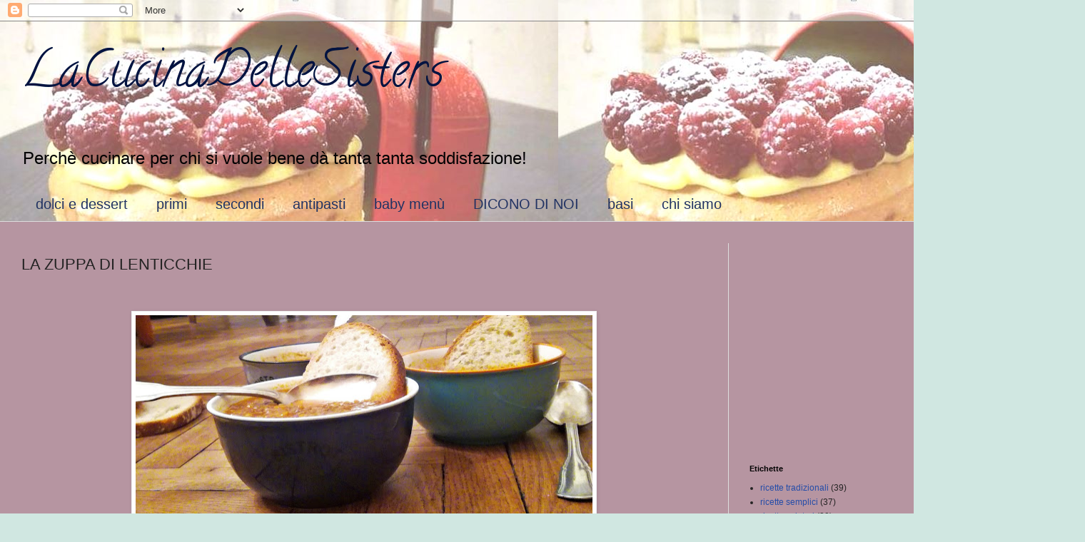

--- FILE ---
content_type: text/html; charset=UTF-8
request_url: https://www.lacucinadellesisters.com/2018/12/la-zuppa-di-lenticchie.html
body_size: 14551
content:
<!DOCTYPE html>
<html class='v2' dir='ltr' lang='it'>
<head>
<link href='https://www.blogger.com/static/v1/widgets/335934321-css_bundle_v2.css' rel='stylesheet' type='text/css'/>
<meta content='width=1100' name='viewport'/>
<meta content='text/html; charset=UTF-8' http-equiv='Content-Type'/>
<meta content='blogger' name='generator'/>
<link href='https://www.lacucinadellesisters.com/favicon.ico' rel='icon' type='image/x-icon'/>
<link href='https://www.lacucinadellesisters.com/2018/12/la-zuppa-di-lenticchie.html' rel='canonical'/>
<link rel="alternate" type="application/atom+xml" title="LaCucinaDelleSisters - Atom" href="https://www.lacucinadellesisters.com/feeds/posts/default" />
<link rel="alternate" type="application/rss+xml" title="LaCucinaDelleSisters - RSS" href="https://www.lacucinadellesisters.com/feeds/posts/default?alt=rss" />
<link rel="service.post" type="application/atom+xml" title="LaCucinaDelleSisters - Atom" href="https://www.blogger.com/feeds/3668199273294483996/posts/default" />

<link rel="alternate" type="application/atom+xml" title="LaCucinaDelleSisters - Atom" href="https://www.lacucinadellesisters.com/feeds/8903529534900033228/comments/default" />
<!--Can't find substitution for tag [blog.ieCssRetrofitLinks]-->
<link href='https://blogger.googleusercontent.com/img/b/R29vZ2xl/AVvXsEiKBLyXukPfE213XSYhCC3y6-M5e6siBTia38tktllkAu7cs5EPlu6l7ejNGIWGVQWGtsubVxDOhjTZufWKv9pe6aqwhE1nVnVvo1oxF5WguXIdWSKQeB0FRI_lZobCHrP6E3PIDJKuDY2R/s640/PicsArt_11-26-07.22.26.jpg' rel='image_src'/>
<meta content='https://www.lacucinadellesisters.com/2018/12/la-zuppa-di-lenticchie.html' property='og:url'/>
<meta content='LA ZUPPA DI LENTICCHIE' property='og:title'/>
<meta content='' property='og:description'/>
<meta content='https://blogger.googleusercontent.com/img/b/R29vZ2xl/AVvXsEiKBLyXukPfE213XSYhCC3y6-M5e6siBTia38tktllkAu7cs5EPlu6l7ejNGIWGVQWGtsubVxDOhjTZufWKv9pe6aqwhE1nVnVvo1oxF5WguXIdWSKQeB0FRI_lZobCHrP6E3PIDJKuDY2R/w1200-h630-p-k-no-nu/PicsArt_11-26-07.22.26.jpg' property='og:image'/>
<title>LaCucinaDelleSisters: LA ZUPPA DI LENTICCHIE</title>
<style type='text/css'>@font-face{font-family:'Calligraffitti';font-style:normal;font-weight:400;font-display:swap;src:url(//fonts.gstatic.com/s/calligraffitti/v20/46k2lbT3XjDVqJw3DCmCFjE0vkFeOZdjppN_.woff2)format('woff2');unicode-range:U+0000-00FF,U+0131,U+0152-0153,U+02BB-02BC,U+02C6,U+02DA,U+02DC,U+0304,U+0308,U+0329,U+2000-206F,U+20AC,U+2122,U+2191,U+2193,U+2212,U+2215,U+FEFF,U+FFFD;}</style>
<style id='page-skin-1' type='text/css'><!--
/*
-----------------------------------------------
Blogger Template Style
Name:     Simple
Designer: Blogger
URL:      www.blogger.com
----------------------------------------------- */
/* Content
----------------------------------------------- */
body {
font: normal normal 12px Arial, Tahoma, Helvetica, FreeSans, sans-serif;
color: #242323;
background: #d0e7e1 url(//3.bp.blogspot.com/-keZxxFtwqxU/W_azmRptdlI/AAAAAAAAAV4/COVzPPuJ64YB1Df5UXY71tNPA9RH3fLdACK4BGAYYCw/s0/Cattura_.JPG) repeat scroll top left;
padding: 0 0 0 0;
background-attachment: scroll;
}
html body .content-outer {
min-width: 0;
max-width: 100%;
width: 100%;
}
h2 {
font-size: 22px;
}
a:link {
text-decoration:none;
color: #254da9;
}
a:visited {
text-decoration:none;
color: #807ea2;
}
a:hover {
text-decoration:underline;
color: #6083c3;
}
.body-fauxcolumn-outer .fauxcolumn-inner {
background: transparent none repeat scroll top left;
_background-image: none;
}
.body-fauxcolumn-outer .cap-top {
position: absolute;
z-index: 1;
height: 400px;
width: 100%;
}
.body-fauxcolumn-outer .cap-top .cap-left {
width: 100%;
background: transparent none repeat-x scroll top left;
_background-image: none;
}
.content-outer {
-moz-box-shadow: 0 0 0 rgba(0, 0, 0, .15);
-webkit-box-shadow: 0 0 0 rgba(0, 0, 0, .15);
-goog-ms-box-shadow: 0 0 0 #333333;
box-shadow: 0 0 0 rgba(0, 0, 0, .15);
margin-bottom: 1px;
}
.content-inner {
padding: 0 0;
}
.main-outer, .footer-outer {
background-color: #b695a1;
}
/* Header
----------------------------------------------- */
.header-outer {
background: rgba(50, 50, 50, 0) none repeat-x scroll 0 -400px;
_background-image: none;
}
.Header h1 {
font: normal normal 70px Calligraffitti;
color: #001341;
text-shadow: 0 0 0 rgba(0, 0, 0, .2);
}
.Header h1 a {
color: #001341;
}
.Header .description {
font-size: 200%;
color: #000002;
}
.header-inner .Header .titlewrapper {
padding: 22px 30px;
}
.header-inner .Header .descriptionwrapper {
padding: 0 30px;
}
/* Tabs
----------------------------------------------- */
.tabs-inner .section:first-child {
border-top: 0 solid #dddddd;
}
.tabs-inner .section:first-child ul {
margin-top: -0;
border-top: 0 solid #dddddd;
border-left: 0 solid #dddddd;
border-right: 0 solid #dddddd;
}
.tabs-inner .widget ul {
background: rgba(50, 50, 50, 0) none repeat-x scroll 0 -800px;
_background-image: none;
border-bottom: 0 solid #dddddd;
margin-top: 0;
margin-left: -0;
margin-right: -0;
}
.tabs-inner .widget li a {
display: inline-block;
padding: .6em 1em;
font: normal normal 20px Arial, Tahoma, Helvetica, FreeSans, sans-serif;
color: #223363;
border-left: 0 solid #b695a1;
border-right: 0 solid #dddddd;
}
.tabs-inner .widget li:first-child a {
border-left: none;
}
.tabs-inner .widget li.selected a, .tabs-inner .widget li a:hover {
color: #4c4c4c;
background-color: rgba(50, 50, 50, 0);
text-decoration: none;
}
/* Columns
----------------------------------------------- */
.main-outer {
border-top: 1px solid #dddddd;
}
.fauxcolumn-left-outer .fauxcolumn-inner {
border-right: 1px solid #dddddd;
}
.fauxcolumn-right-outer .fauxcolumn-inner {
border-left: 1px solid #dddddd;
}
/* Headings
----------------------------------------------- */
div.widget > h2,
div.widget h2.title {
margin: 0 0 1em 0;
font: normal bold 11px Arial, Tahoma, Helvetica, FreeSans, sans-serif;
color: #000000;
}
/* Widgets
----------------------------------------------- */
.widget .zippy {
color: #9a9a9a;
text-shadow: 2px 2px 1px rgba(0, 0, 0, .1);
}
.widget .popular-posts ul {
list-style: none;
}
/* Posts
----------------------------------------------- */
h2.date-header {
font: normal bold 11px Arial, Tahoma, Helvetica, FreeSans, sans-serif;
}
.date-header span {
background-color: rgba(50, 50, 50, 0);
color: #373737;
padding: inherit;
letter-spacing: inherit;
margin: inherit;
}
.main-inner {
padding-top: 30px;
padding-bottom: 30px;
}
.main-inner .column-center-inner {
padding: 0 15px;
}
.main-inner .column-center-inner .section {
margin: 0 15px;
}
.post {
margin: 0 0 25px 0;
}
h3.post-title, .comments h4 {
font: normal normal 22px Arial, Tahoma, Helvetica, FreeSans, sans-serif;
margin: .75em 0 0;
}
.post-body {
font-size: 110%;
line-height: 1.4;
position: relative;
}
.post-body img, .post-body .tr-caption-container, .Profile img, .Image img,
.BlogList .item-thumbnail img {
padding: 2px;
background: #ffffff;
border: 1px solid #eeeeee;
-moz-box-shadow: 1px 1px 5px rgba(0, 0, 0, .1);
-webkit-box-shadow: 1px 1px 5px rgba(0, 0, 0, .1);
box-shadow: 1px 1px 5px rgba(0, 0, 0, .1);
}
.post-body img, .post-body .tr-caption-container {
padding: 5px;
}
.post-body .tr-caption-container {
color: #373737;
}
.post-body .tr-caption-container img {
padding: 0;
background: transparent;
border: none;
-moz-box-shadow: 0 0 0 rgba(0, 0, 0, .1);
-webkit-box-shadow: 0 0 0 rgba(0, 0, 0, .1);
box-shadow: 0 0 0 rgba(0, 0, 0, .1);
}
.post-header {
margin: 0 0 1.5em;
line-height: 1.6;
font-size: 90%;
}
.post-footer {
margin: 20px -2px 0;
padding: 5px 10px;
color: #6a6a6a;
background-color: #f9f9f9;
border-bottom: 1px solid #eeeeee;
line-height: 1.6;
font-size: 90%;
}
#comments .comment-author {
padding-top: 1.5em;
border-top: 1px solid #dddddd;
background-position: 0 1.5em;
}
#comments .comment-author:first-child {
padding-top: 0;
border-top: none;
}
.avatar-image-container {
margin: .2em 0 0;
}
#comments .avatar-image-container img {
border: 1px solid #eeeeee;
}
/* Comments
----------------------------------------------- */
.comments .comments-content .icon.blog-author {
background-repeat: no-repeat;
background-image: url([data-uri]);
}
.comments .comments-content .loadmore a {
border-top: 1px solid #9a9a9a;
border-bottom: 1px solid #9a9a9a;
}
.comments .comment-thread.inline-thread {
background-color: #f9f9f9;
}
.comments .continue {
border-top: 2px solid #9a9a9a;
}
/* Accents
---------------------------------------------- */
.section-columns td.columns-cell {
border-left: 1px solid #dddddd;
}
.blog-pager {
background: transparent none no-repeat scroll top center;
}
.blog-pager-older-link, .home-link,
.blog-pager-newer-link {
background-color: #b695a1;
padding: 5px;
}
.footer-outer {
border-top: 0 dashed #bbbbbb;
}
/* Mobile
----------------------------------------------- */
body.mobile  {
background-size: auto;
}
.mobile .body-fauxcolumn-outer {
background: transparent none repeat scroll top left;
}
.mobile .body-fauxcolumn-outer .cap-top {
background-size: 100% auto;
}
.mobile .content-outer {
-webkit-box-shadow: 0 0 3px rgba(0, 0, 0, .15);
box-shadow: 0 0 3px rgba(0, 0, 0, .15);
}
.mobile .tabs-inner .widget ul {
margin-left: 0;
margin-right: 0;
}
.mobile .post {
margin: 0;
}
.mobile .main-inner .column-center-inner .section {
margin: 0;
}
.mobile .date-header span {
padding: 0.1em 10px;
margin: 0 -10px;
}
.mobile h3.post-title {
margin: 0;
}
.mobile .blog-pager {
background: transparent none no-repeat scroll top center;
}
.mobile .footer-outer {
border-top: none;
}
.mobile .main-inner, .mobile .footer-inner {
background-color: #b695a1;
}
.mobile-index-contents {
color: #242323;
}
.mobile-link-button {
background-color: #254da9;
}
.mobile-link-button a:link, .mobile-link-button a:visited {
color: #ffffff;
}
.mobile .tabs-inner .section:first-child {
border-top: none;
}
.mobile .tabs-inner .PageList .widget-content {
background-color: rgba(50, 50, 50, 0);
color: #4c4c4c;
border-top: 0 solid #dddddd;
border-bottom: 0 solid #dddddd;
}
.mobile .tabs-inner .PageList .widget-content .pagelist-arrow {
border-left: 1px solid #dddddd;
}

--></style>
<style id='template-skin-1' type='text/css'><!--
body {
min-width: 1490px;
}
.content-outer, .content-fauxcolumn-outer, .region-inner {
min-width: 1490px;
max-width: 1490px;
_width: 1490px;
}
.main-inner .columns {
padding-left: 0;
padding-right: 470px;
}
.main-inner .fauxcolumn-center-outer {
left: 0;
right: 470px;
/* IE6 does not respect left and right together */
_width: expression(this.parentNode.offsetWidth -
parseInt("0") -
parseInt("470px") + 'px');
}
.main-inner .fauxcolumn-left-outer {
width: 0;
}
.main-inner .fauxcolumn-right-outer {
width: 470px;
}
.main-inner .column-left-outer {
width: 0;
right: 100%;
margin-left: -0;
}
.main-inner .column-right-outer {
width: 470px;
margin-right: -470px;
}
#layout {
min-width: 0;
}
#layout .content-outer {
min-width: 0;
width: 800px;
}
#layout .region-inner {
min-width: 0;
width: auto;
}
body#layout div.add_widget {
padding: 8px;
}
body#layout div.add_widget a {
margin-left: 32px;
}
--></style>
<style>
    body {background-image:url(\/\/3.bp.blogspot.com\/-keZxxFtwqxU\/W_azmRptdlI\/AAAAAAAAAV4\/COVzPPuJ64YB1Df5UXY71tNPA9RH3fLdACK4BGAYYCw\/s0\/Cattura_.JPG);}
    
@media (max-width: 200px) { body {background-image:url(\/\/3.bp.blogspot.com\/-keZxxFtwqxU\/W_azmRptdlI\/AAAAAAAAAV4\/COVzPPuJ64YB1Df5UXY71tNPA9RH3fLdACK4BGAYYCw\/w200\/Cattura_.JPG);}}
@media (max-width: 400px) and (min-width: 201px) { body {background-image:url(\/\/3.bp.blogspot.com\/-keZxxFtwqxU\/W_azmRptdlI\/AAAAAAAAAV4\/COVzPPuJ64YB1Df5UXY71tNPA9RH3fLdACK4BGAYYCw\/w400\/Cattura_.JPG);}}
@media (max-width: 800px) and (min-width: 401px) { body {background-image:url(\/\/3.bp.blogspot.com\/-keZxxFtwqxU\/W_azmRptdlI\/AAAAAAAAAV4\/COVzPPuJ64YB1Df5UXY71tNPA9RH3fLdACK4BGAYYCw\/w800\/Cattura_.JPG);}}
@media (max-width: 1200px) and (min-width: 801px) { body {background-image:url(\/\/3.bp.blogspot.com\/-keZxxFtwqxU\/W_azmRptdlI\/AAAAAAAAAV4\/COVzPPuJ64YB1Df5UXY71tNPA9RH3fLdACK4BGAYYCw\/w1200\/Cattura_.JPG);}}
/* Last tag covers anything over one higher than the previous max-size cap. */
@media (min-width: 1201px) { body {background-image:url(\/\/3.bp.blogspot.com\/-keZxxFtwqxU\/W_azmRptdlI\/AAAAAAAAAV4\/COVzPPuJ64YB1Df5UXY71tNPA9RH3fLdACK4BGAYYCw\/w1600\/Cattura_.JPG);}}
  </style>
<link href='https://www.blogger.com/dyn-css/authorization.css?targetBlogID=3668199273294483996&amp;zx=00df9590-6bc0-4d1c-8082-c238547f738a' media='none' onload='if(media!=&#39;all&#39;)media=&#39;all&#39;' rel='stylesheet'/><noscript><link href='https://www.blogger.com/dyn-css/authorization.css?targetBlogID=3668199273294483996&amp;zx=00df9590-6bc0-4d1c-8082-c238547f738a' rel='stylesheet'/></noscript>
<meta name='google-adsense-platform-account' content='ca-host-pub-1556223355139109'/>
<meta name='google-adsense-platform-domain' content='blogspot.com'/>

<!-- data-ad-client=ca-pub-9034430586347695 -->

</head>
<body class='loading variant-wide'>
<div class='navbar section' id='navbar' name='Navbar'><div class='widget Navbar' data-version='1' id='Navbar1'><script type="text/javascript">
    function setAttributeOnload(object, attribute, val) {
      if(window.addEventListener) {
        window.addEventListener('load',
          function(){ object[attribute] = val; }, false);
      } else {
        window.attachEvent('onload', function(){ object[attribute] = val; });
      }
    }
  </script>
<div id="navbar-iframe-container"></div>
<script type="text/javascript" src="https://apis.google.com/js/platform.js"></script>
<script type="text/javascript">
      gapi.load("gapi.iframes:gapi.iframes.style.bubble", function() {
        if (gapi.iframes && gapi.iframes.getContext) {
          gapi.iframes.getContext().openChild({
              url: 'https://www.blogger.com/navbar/3668199273294483996?po\x3d8903529534900033228\x26origin\x3dhttps://www.lacucinadellesisters.com',
              where: document.getElementById("navbar-iframe-container"),
              id: "navbar-iframe"
          });
        }
      });
    </script><script type="text/javascript">
(function() {
var script = document.createElement('script');
script.type = 'text/javascript';
script.src = '//pagead2.googlesyndication.com/pagead/js/google_top_exp.js';
var head = document.getElementsByTagName('head')[0];
if (head) {
head.appendChild(script);
}})();
</script>
</div></div>
<div class='body-fauxcolumns'>
<div class='fauxcolumn-outer body-fauxcolumn-outer'>
<div class='cap-top'>
<div class='cap-left'></div>
<div class='cap-right'></div>
</div>
<div class='fauxborder-left'>
<div class='fauxborder-right'></div>
<div class='fauxcolumn-inner'>
</div>
</div>
<div class='cap-bottom'>
<div class='cap-left'></div>
<div class='cap-right'></div>
</div>
</div>
</div>
<div class='content'>
<div class='content-fauxcolumns'>
<div class='fauxcolumn-outer content-fauxcolumn-outer'>
<div class='cap-top'>
<div class='cap-left'></div>
<div class='cap-right'></div>
</div>
<div class='fauxborder-left'>
<div class='fauxborder-right'></div>
<div class='fauxcolumn-inner'>
</div>
</div>
<div class='cap-bottom'>
<div class='cap-left'></div>
<div class='cap-right'></div>
</div>
</div>
</div>
<div class='content-outer'>
<div class='content-cap-top cap-top'>
<div class='cap-left'></div>
<div class='cap-right'></div>
</div>
<div class='fauxborder-left content-fauxborder-left'>
<div class='fauxborder-right content-fauxborder-right'></div>
<div class='content-inner'>
<header>
<div class='header-outer'>
<div class='header-cap-top cap-top'>
<div class='cap-left'></div>
<div class='cap-right'></div>
</div>
<div class='fauxborder-left header-fauxborder-left'>
<div class='fauxborder-right header-fauxborder-right'></div>
<div class='region-inner header-inner'>
<div class='header section' id='header' name='Intestazione'><div class='widget Header' data-version='1' id='Header1'>
<div id='header-inner'>
<div class='titlewrapper'>
<h1 class='title'>
<a href='https://www.lacucinadellesisters.com/'>
LaCucinaDelleSisters
</a>
</h1>
</div>
<div class='descriptionwrapper'>
<p class='description'><span>Perchè cucinare per chi si vuole bene dà tanta tanta soddisfazione!</span></p>
</div>
</div>
</div></div>
</div>
</div>
<div class='header-cap-bottom cap-bottom'>
<div class='cap-left'></div>
<div class='cap-right'></div>
</div>
</div>
</header>
<div class='tabs-outer'>
<div class='tabs-cap-top cap-top'>
<div class='cap-left'></div>
<div class='cap-right'></div>
</div>
<div class='fauxborder-left tabs-fauxborder-left'>
<div class='fauxborder-right tabs-fauxborder-right'></div>
<div class='region-inner tabs-inner'>
<div class='tabs section' id='crosscol' name='Multi-colonne'><div class='widget Label' data-version='1' id='Label2'>
<h2>Etichette</h2>
<div class='widget-content list-label-widget-content'>
<ul>
<li>
<a dir='ltr' href='https://www.lacucinadellesisters.com/search/label/dolci%20e%20dessert'>dolci e dessert</a>
</li>
<li>
<a dir='ltr' href='https://www.lacucinadellesisters.com/search/label/primi'>primi</a>
</li>
<li>
<a dir='ltr' href='https://www.lacucinadellesisters.com/search/label/secondi'>secondi</a>
</li>
<li>
<a dir='ltr' href='https://www.lacucinadellesisters.com/search/label/antipasti'>antipasti</a>
</li>
<li>
<a dir='ltr' href='https://www.lacucinadellesisters.com/search/label/baby%20men%C3%B9'>baby menù</a>
</li>
<li>
<a dir='ltr' href='https://www.lacucinadellesisters.com/search/label/DICONO%20DI%20NOI'>DICONO DI NOI</a>
</li>
<li>
<a dir='ltr' href='https://www.lacucinadellesisters.com/search/label/basi'>basi</a>
</li>
<li>
<a dir='ltr' href='https://www.lacucinadellesisters.com/search/label/chi%20siamo'>chi siamo</a>
</li>
</ul>
<div class='clear'></div>
</div>
</div></div>
<div class='tabs no-items section' id='crosscol-overflow' name='Cross-Column 2'></div>
</div>
</div>
<div class='tabs-cap-bottom cap-bottom'>
<div class='cap-left'></div>
<div class='cap-right'></div>
</div>
</div>
<div class='main-outer'>
<div class='main-cap-top cap-top'>
<div class='cap-left'></div>
<div class='cap-right'></div>
</div>
<div class='fauxborder-left main-fauxborder-left'>
<div class='fauxborder-right main-fauxborder-right'></div>
<div class='region-inner main-inner'>
<div class='columns fauxcolumns'>
<div class='fauxcolumn-outer fauxcolumn-center-outer'>
<div class='cap-top'>
<div class='cap-left'></div>
<div class='cap-right'></div>
</div>
<div class='fauxborder-left'>
<div class='fauxborder-right'></div>
<div class='fauxcolumn-inner'>
</div>
</div>
<div class='cap-bottom'>
<div class='cap-left'></div>
<div class='cap-right'></div>
</div>
</div>
<div class='fauxcolumn-outer fauxcolumn-left-outer'>
<div class='cap-top'>
<div class='cap-left'></div>
<div class='cap-right'></div>
</div>
<div class='fauxborder-left'>
<div class='fauxborder-right'></div>
<div class='fauxcolumn-inner'>
</div>
</div>
<div class='cap-bottom'>
<div class='cap-left'></div>
<div class='cap-right'></div>
</div>
</div>
<div class='fauxcolumn-outer fauxcolumn-right-outer'>
<div class='cap-top'>
<div class='cap-left'></div>
<div class='cap-right'></div>
</div>
<div class='fauxborder-left'>
<div class='fauxborder-right'></div>
<div class='fauxcolumn-inner'>
</div>
</div>
<div class='cap-bottom'>
<div class='cap-left'></div>
<div class='cap-right'></div>
</div>
</div>
<!-- corrects IE6 width calculation -->
<div class='columns-inner'>
<div class='column-center-outer'>
<div class='column-center-inner'>
<div class='main section' id='main' name='Principale'><div class='widget Blog' data-version='1' id='Blog1'>
<div class='blog-posts hfeed'>

          <div class="date-outer">
        

          <div class="date-posts">
        
<div class='post-outer'>
<div class='post hentry uncustomized-post-template' itemprop='blogPost' itemscope='itemscope' itemtype='http://schema.org/BlogPosting'>
<meta content='https://blogger.googleusercontent.com/img/b/R29vZ2xl/AVvXsEiKBLyXukPfE213XSYhCC3y6-M5e6siBTia38tktllkAu7cs5EPlu6l7ejNGIWGVQWGtsubVxDOhjTZufWKv9pe6aqwhE1nVnVvo1oxF5WguXIdWSKQeB0FRI_lZobCHrP6E3PIDJKuDY2R/s640/PicsArt_11-26-07.22.26.jpg' itemprop='image_url'/>
<meta content='3668199273294483996' itemprop='blogId'/>
<meta content='8903529534900033228' itemprop='postId'/>
<a name='8903529534900033228'></a>
<h3 class='post-title entry-title' itemprop='name'>
LA ZUPPA DI LENTICCHIE
</h3>
<div class='post-header'>
<div class='post-header-line-1'></div>
</div>
<div class='post-body entry-content' id='post-body-8903529534900033228' itemprop='description articleBody'>
<br />
<div class="separator" style="clear: both; text-align: center;">
</div>
<br />
<div class="separator" style="clear: both; text-align: center;">
<a href="https://blogger.googleusercontent.com/img/b/R29vZ2xl/AVvXsEiKBLyXukPfE213XSYhCC3y6-M5e6siBTia38tktllkAu7cs5EPlu6l7ejNGIWGVQWGtsubVxDOhjTZufWKv9pe6aqwhE1nVnVvo1oxF5WguXIdWSKQeB0FRI_lZobCHrP6E3PIDJKuDY2R/s1600/PicsArt_11-26-07.22.26.jpg" imageanchor="1" style="margin-left: 1em; margin-right: 1em;"><img border="0" data-original-height="828" data-original-width="1600" height="330" src="https://blogger.googleusercontent.com/img/b/R29vZ2xl/AVvXsEiKBLyXukPfE213XSYhCC3y6-M5e6siBTia38tktllkAu7cs5EPlu6l7ejNGIWGVQWGtsubVxDOhjTZufWKv9pe6aqwhE1nVnVvo1oxF5WguXIdWSKQeB0FRI_lZobCHrP6E3PIDJKuDY2R/s640/PicsArt_11-26-07.22.26.jpg" width="640" /></a></div>
<div style="text-align: justify;">
<span style="color: black; font-family: &quot;comic sans ms&quot;; font-size: 13.5pt;"><br /></span></div>
<div style="text-align: justify;">
<span style="color: black; font-family: &quot;comic sans ms&quot;; font-size: 13.5pt;">Ciao a tutti, ora che siamo arrivati al
mese più magico dell&#8217;anno possiamo iniziare a valutare il nostro ricettario
delle feste.<o:p></o:p></span></div>
<div style="text-align: justify;">
<span style="color: black; font-family: &quot;comic sans ms&quot;; font-size: 13.5pt;"><span style="mso-spacerun: yes;">&nbsp;</span>Ho
deciso di partire dal grande classico del cenone di capodanno: le lenticchie.<o:p></o:p></span></div>
<div style="text-align: justify;">
<span style="color: black; font-family: &quot;comic sans ms&quot;; font-size: 13.5pt;">Le lenticchie non solo portano soldi (e
ho detto poco😉) ma sono anche buone, sane, nutrienti e adatte sia come contorno
che come pasto unico. Infatti le lenticchie in umido se cucinate in brodo
diventano una ottima zuppa perfetta per i pranzi invernali: oggi vi voglio
proporre proprio la mia semplicissima versione della zuppa di lenticchie!<o:p></o:p></span></div>
<div style="text-align: justify;">
<span style="color: black; font-family: &quot;comic sans ms&quot;; font-size: 13.5pt;">Ricordate che questa ricetta è perfetta
anche come contorno, basta il piccolo accorgimento di aggiungere meno acqua
durante la cottura! <o:p></o:p></span></div>
<div style="text-align: justify;">
<span style="color: black; font-family: &quot;comic sans ms&quot;; font-size: 13.5pt;">Quindi ecco a voi i miei semplici
passaggi e buona preparazione a tutti!!<o:p></o:p></span></div>
<div style="margin-bottom: .0001pt; margin: 0cm; text-align: justify;">
<br /></div>
<table border="1" cellpadding="0" cellspacing="0" class="MsoTableGrid" style="border-collapse: collapse; border: none; mso-border-alt: solid windowtext .5pt; mso-padding-alt: 0cm 5.4pt 0cm 5.4pt; mso-yfti-tbllook: 1184;">
 <tbody>
<tr style="mso-yfti-firstrow: yes; mso-yfti-irow: 0;">
  <td style="border: solid windowtext 1.0pt; mso-border-alt: solid windowtext .5pt; padding: 0cm 5.4pt 0cm 5.4pt; width: 168.45pt;" valign="top" width="225"><div style="margin-bottom: .0001pt; margin: 0cm; text-align: justify;">
<b style="mso-bidi-font-weight: normal;"><span style="color: black; font-family: &quot;comic sans ms&quot;; font-size: 13.5pt;">Dosi<o:p></o:p></span></b></div>
</td>
  <td style="border-left: none; border: solid windowtext 1.0pt; mso-border-alt: solid windowtext .5pt; mso-border-left-alt: solid windowtext .5pt; padding: 0cm 5.4pt 0cm 5.4pt; width: 99.2pt;" valign="top" width="132"><div style="margin-bottom: .0001pt; margin: 0cm; text-align: justify;">
<span style="color: black; font-family: &quot;comic sans ms&quot;; font-size: 13.5pt;">8 persone<o:p></o:p></span></div>
</td>
 </tr>
<tr style="mso-yfti-irow: 1;">
  <td style="border-top: none; border: solid windowtext 1.0pt; mso-border-alt: solid windowtext .5pt; mso-border-top-alt: solid windowtext .5pt; padding: 0cm 5.4pt 0cm 5.4pt; width: 168.45pt;" valign="top" width="225"><div style="margin-bottom: .0001pt; margin: 0cm; text-align: justify;">
<b style="mso-bidi-font-weight: normal;"><span style="color: black; font-family: &quot;comic sans ms&quot;; font-size: 13.5pt;">Difficoltà<o:p></o:p></span></b></div>
</td>
  <td style="border-bottom: solid windowtext 1.0pt; border-left: none; border-right: solid windowtext 1.0pt; border-top: none; mso-border-alt: solid windowtext .5pt; mso-border-left-alt: solid windowtext .5pt; mso-border-top-alt: solid windowtext .5pt; padding: 0cm 5.4pt 0cm 5.4pt; width: 99.2pt;" valign="top" width="132"><div style="margin-bottom: .0001pt; margin: 0cm; text-align: justify;">
<span style="color: black; font-family: &quot;comic sans ms&quot;; font-size: 13.5pt;">Facile<o:p></o:p></span></div>
</td>
 </tr>
<tr style="mso-yfti-irow: 2;">
  <td style="border-top: none; border: solid windowtext 1.0pt; mso-border-alt: solid windowtext .5pt; mso-border-top-alt: solid windowtext .5pt; padding: 0cm 5.4pt 0cm 5.4pt; width: 168.45pt;" valign="top" width="225"><div style="margin-bottom: .0001pt; margin: 0cm; text-align: justify;">
<b style="mso-bidi-font-weight: normal;"><span style="color: black; font-family: &quot;comic sans ms&quot;; font-size: 13.5pt;">Tempo preparazione<o:p></o:p></span></b></div>
</td>
  <td style="border-bottom: solid windowtext 1.0pt; border-left: none; border-right: solid windowtext 1.0pt; border-top: none; mso-border-alt: solid windowtext .5pt; mso-border-left-alt: solid windowtext .5pt; mso-border-top-alt: solid windowtext .5pt; padding: 0cm 5.4pt 0cm 5.4pt; width: 99.2pt;" valign="top" width="132"><div style="margin-bottom: .0001pt; margin: 0cm; text-align: justify;">
<span style="color: black; font-family: &quot;comic sans ms&quot;; font-size: 13.5pt;">15 min<o:p></o:p></span></div>
</td>
 </tr>
<tr style="mso-yfti-irow: 3; mso-yfti-lastrow: yes;">
  <td style="border-top: none; border: solid windowtext 1.0pt; mso-border-alt: solid windowtext .5pt; mso-border-top-alt: solid windowtext .5pt; padding: 0cm 5.4pt 0cm 5.4pt; width: 168.45pt;" valign="top" width="225"><div style="margin-bottom: .0001pt; margin: 0cm; text-align: justify;">
<b style="mso-bidi-font-weight: normal;"><span style="color: black; font-family: &quot;comic sans ms&quot;; font-size: 13.5pt;">Tempo cottura<o:p></o:p></span></b></div>
</td>
  <td style="border-bottom: solid windowtext 1.0pt; border-left: none; border-right: solid windowtext 1.0pt; border-top: none; mso-border-alt: solid windowtext .5pt; mso-border-left-alt: solid windowtext .5pt; mso-border-top-alt: solid windowtext .5pt; padding: 0cm 5.4pt 0cm 5.4pt; width: 99.2pt;" valign="top" width="132"><div style="margin-bottom: .0001pt; margin: 0cm; text-align: justify;">
<span style="color: black; font-family: &quot;comic sans ms&quot;; font-size: 13.5pt;">30 min<o:p></o:p></span></div>
</td>
 </tr>
</tbody></table>
<div style="margin-bottom: .0001pt; margin: 0cm; text-align: justify;">
<br /></div>
<div style="margin-bottom: .0001pt; margin: 0cm; text-align: justify;">
<b style="mso-bidi-font-weight: normal;"><span style="color: black; font-family: &quot;comic sans ms&quot;; font-size: 13.5pt;">Ingredienti;</span></b><b style="mso-bidi-font-weight: normal;"><span style="color: black; font-family: &quot;comic sans ms&quot;; font-size: 13.5pt;"><o:p></o:p></span></b></div>
<div style="text-align: justify;">
<span style="color: black; font-family: &quot;comic sans ms&quot;; font-size: 13.5pt;">- 1 cipolla dorata media<o:p></o:p></span></div>
<div style="text-align: justify;">
<span style="color: black; font-family: &quot;comic sans ms&quot;; font-size: 13.5pt;">- 3 carote<o:p></o:p></span></div>
<div style="text-align: justify;">
<span style="color: black; font-family: &quot;comic sans ms&quot;; font-size: 13.5pt;">- 400 gr lenticchie<o:p></o:p></span></div>
<div style="text-align: justify;">
<span style="color: black; font-family: &quot;comic sans ms&quot;; font-size: 13.5pt;">- 2 l acqua<o:p></o:p></span></div>
<div style="text-align: justify;">
<span style="color: black; font-family: &quot;comic sans ms&quot;; font-size: 13.5pt;">- 500 gr passata di pomodoro<o:p></o:p></span></div>
<div style="text-align: justify;">
<span style="color: black; font-family: &quot;comic sans ms&quot;; font-size: 13.5pt;">- sale q.b. </span><span style="color: black; font-family: &quot;comic sans ms&quot;; font-size: 13.5pt;"><o:p></o:p></span></div>
<div style="text-align: justify;">
<br /></div>
<div class="separator" style="clear: both; text-align: center;">
<a href="https://blogger.googleusercontent.com/img/b/R29vZ2xl/AVvXsEg0IGtjHVM-WRTtoatFEc0Q9fQfLZJYivN0Jtjg6m1y9JLbaZjbPjQuXw78DhOTHDFRWV2QH4205BVfQAKdpiqAYkCCbi_7tVq9Mh7RZRDoHz9DEC_iy3grIt04qASWwsEQbI0ilTY4iPvu/s1600/IMG_20181120_155352_1.jpg" imageanchor="1" style="margin-left: 1em; margin-right: 1em;"><img border="0" data-original-height="1362" data-original-width="1600" height="272" src="https://blogger.googleusercontent.com/img/b/R29vZ2xl/AVvXsEg0IGtjHVM-WRTtoatFEc0Q9fQfLZJYivN0Jtjg6m1y9JLbaZjbPjQuXw78DhOTHDFRWV2QH4205BVfQAKdpiqAYkCCbi_7tVq9Mh7RZRDoHz9DEC_iy3grIt04qASWwsEQbI0ilTY4iPvu/s320/IMG_20181120_155352_1.jpg" width="320" /></a></div>
<br />
<div style="text-align: justify;">
<span style="color: black; font-family: &quot;comic sans ms&quot;; font-size: 13.5pt;">Come prima cosa si tritano finemente la cipolla e le carote per il
soffritto.<o:p></o:p></span></div>
<div class="separator" style="clear: both; text-align: center;">
<a href="https://blogger.googleusercontent.com/img/b/R29vZ2xl/AVvXsEhO5eNBz8BeTaYPMBIfKdzuBqOQq6cI09EaIEHxcZE5JfATtKuJmY3K_KTKK4I6nAFDGrXIDlqSEotGyPEr3FpOLPU0yqz9v1Eznl3ZbdB6uhuYkKBXXnHdlg7wUSp-G4n1Rd8P5LjTaHA8/s1600/IMG_20181126_180817_1.jpg" imageanchor="1" style="margin-left: 1em; margin-right: 1em;"><img border="0" data-original-height="1201" data-original-width="1600" height="240" src="https://blogger.googleusercontent.com/img/b/R29vZ2xl/AVvXsEhO5eNBz8BeTaYPMBIfKdzuBqOQq6cI09EaIEHxcZE5JfATtKuJmY3K_KTKK4I6nAFDGrXIDlqSEotGyPEr3FpOLPU0yqz9v1Eznl3ZbdB6uhuYkKBXXnHdlg7wUSp-G4n1Rd8P5LjTaHA8/s320/IMG_20181126_180817_1.jpg" width="320" /></a></div>
<div style="text-align: justify;">
<span style="color: black; font-family: &quot;comic sans ms&quot;; font-size: 13.5pt;"><br /></span></div>
<div style="text-align: justify;">
<span style="color: black; font-family: &quot;comic sans ms&quot;; font-size: 13.5pt;">Si aggiunge un po&#8217; di olio extravergine di oliva in una casseruola
e si inizia il soffritto di cipolla.&nbsp;</span></div>
<div class="separator" style="clear: both; text-align: center;">
<a href="https://blogger.googleusercontent.com/img/b/R29vZ2xl/AVvXsEi0TjnJrD9oDR9Zn-8ElGpp_xr8GBAe9DX4JOcmF38u7wLidFizqyZgXqiIn3E6roJ95kNHx2Ufeb7C0TcBAQQrMagD_04FDF160Er7ApKj6BprBzX0TOFr9OG96S3msvUyhO8dvm2Kftzl/s1600/IMG_20181126_181409.jpg" imageanchor="1" style="margin-left: 1em; margin-right: 1em;"><img border="0" data-original-height="1343" data-original-width="1600" height="268" src="https://blogger.googleusercontent.com/img/b/R29vZ2xl/AVvXsEi0TjnJrD9oDR9Zn-8ElGpp_xr8GBAe9DX4JOcmF38u7wLidFizqyZgXqiIn3E6roJ95kNHx2Ufeb7C0TcBAQQrMagD_04FDF160Er7ApKj6BprBzX0TOFr9OG96S3msvUyhO8dvm2Kftzl/s320/IMG_20181126_181409.jpg" width="320" /></a></div>
<div style="text-align: justify;">
<span style="color: black; font-family: &quot;comic sans ms&quot;; font-size: 13.5pt;">Dopo cinque minuti si aggiungono anche le
carote e si continua a soffriggere per altri 5 minuti.<o:p></o:p></span></div>
<div style="text-align: justify;">
<span style="font-family: &quot;comic sans ms&quot;; font-size: 13.5pt;">Nel frattempo si lavano le lenticchie sotto l&#8217;acqua corrente (io
uso quelle che non richiedono di stare in ammollo).</span></div>
<div class="separator" style="clear: both; text-align: center;">
<a href="https://blogger.googleusercontent.com/img/b/R29vZ2xl/AVvXsEhteS_uiZc0t77Nt33Pzd_jrl_QRHGWW0DGv-fc7b022RLa4UQHz_e3_jMs8NUhq1486znormyJc8WFRGfmjEbqQJKr8rCl3nOTjAvcXyc8CHj9N0E1xoeJOM1y-AJBMgWvW6wuG1W3Iky8/s1600/IMG_20181126_181707.jpg" imageanchor="1" style="margin-left: 1em; margin-right: 1em;"><img border="0" data-original-height="1253" data-original-width="1600" height="250" src="https://blogger.googleusercontent.com/img/b/R29vZ2xl/AVvXsEhteS_uiZc0t77Nt33Pzd_jrl_QRHGWW0DGv-fc7b022RLa4UQHz_e3_jMs8NUhq1486znormyJc8WFRGfmjEbqQJKr8rCl3nOTjAvcXyc8CHj9N0E1xoeJOM1y-AJBMgWvW6wuG1W3Iky8/s320/IMG_20181126_181707.jpg" width="320" /></a></div>
<div style="text-align: justify;">
<span style="font-family: &quot;comic sans ms&quot;; font-size: 13.5pt;">Si versano le lenticchie nella casseruola e li ricoprono con l&#8217;acqua.</span></div>
<div class="separator" style="clear: both; text-align: center;">
<a href="https://blogger.googleusercontent.com/img/b/R29vZ2xl/AVvXsEhNW6M0Ex1wPjqjkcYWljRemLfuu-PL7Dbmj-fxdSVzKH0Ik4TGrPHU5NPuMODbYh_jrvKqKRUXm4r8H9UI-NsP2tKsoLHYPfmQF0S91H__FmOaq4lb3zmwqGboYEGhl_Zz-6WQTIfwBFJV/s1600/IMG_20181126_181854_1.jpg" imageanchor="1" style="margin-left: 1em; margin-right: 1em;"><img border="0" data-original-height="1566" data-original-width="1600" height="313" src="https://blogger.googleusercontent.com/img/b/R29vZ2xl/AVvXsEhNW6M0Ex1wPjqjkcYWljRemLfuu-PL7Dbmj-fxdSVzKH0Ik4TGrPHU5NPuMODbYh_jrvKqKRUXm4r8H9UI-NsP2tKsoLHYPfmQF0S91H__FmOaq4lb3zmwqGboYEGhl_Zz-6WQTIfwBFJV/s320/IMG_20181126_181854_1.jpg" width="320" /></a></div>
<div style="text-align: justify;">
<span style="font-family: &quot;comic sans ms&quot;; font-size: 13.5pt;">Si porta ad ebollizione il tutto, si sala e si lascia sbollire per
circa 15 minuti.</span></div>
<div class="separator" style="clear: both; text-align: center;">
<a href="https://blogger.googleusercontent.com/img/b/R29vZ2xl/AVvXsEiRN4bv9-GLBJo3-dYAsdRPPtO5_1NlEwCpGMpYg889nUbMpr2yOV7utRB7Ze64WSjoIIr2RDRmFWqwmHpdmoPMDoM06fs-ehH9Y_yYBVNnWRGTgY4xpHy5yZ7nprhF7wGNIcndGUPh6IKF/s1600/IMG_20181126_190406.jpg" imageanchor="1" style="margin-left: 1em; margin-right: 1em;"><img border="0" data-original-height="1339" data-original-width="1600" height="267" src="https://blogger.googleusercontent.com/img/b/R29vZ2xl/AVvXsEiRN4bv9-GLBJo3-dYAsdRPPtO5_1NlEwCpGMpYg889nUbMpr2yOV7utRB7Ze64WSjoIIr2RDRmFWqwmHpdmoPMDoM06fs-ehH9Y_yYBVNnWRGTgY4xpHy5yZ7nprhF7wGNIcndGUPh6IKF/s320/IMG_20181126_190406.jpg" width="320" /></a></div>
<div style="text-align: justify;">
<span style="font-family: &quot;comic sans ms&quot;; font-size: 13.5pt;">Si aggiunge il passato di pomodoro e si lascia cucinare per latri
10 minuti.</span></div>
<div style="text-align: justify;">
<span style="color: black; font-family: &quot;comic sans ms&quot;; font-size: 13.5pt;">Ecco qua la nostra zuppa è già pronta per essere gustata!<o:p></o:p></span></div>
<div class="separator" style="clear: both; text-align: center;">
<a href="https://blogger.googleusercontent.com/img/b/R29vZ2xl/AVvXsEgNm_bIdsuG1ROSc8woK3Ww3htffwCOOcfLlSr-zKtAiBR32FNr7Vofcrhg8RDZ0_3XDKhiWf2GsmPPjoupfkd7AvehD0UiCi7WqhRB6b35D2WHKYM3jjSr5Hh6dmlXy4sJDJ6pSVe6Nx3u/s1600/IMG_20181126_191244.jpg" imageanchor="1" style="margin-left: 1em; margin-right: 1em;"><img border="0" data-original-height="1200" data-original-width="1600" height="240" src="https://blogger.googleusercontent.com/img/b/R29vZ2xl/AVvXsEgNm_bIdsuG1ROSc8woK3Ww3htffwCOOcfLlSr-zKtAiBR32FNr7Vofcrhg8RDZ0_3XDKhiWf2GsmPPjoupfkd7AvehD0UiCi7WqhRB6b35D2WHKYM3jjSr5Hh6dmlXy4sJDJ6pSVe6Nx3u/s320/IMG_20181126_191244.jpg" width="320" /></a></div>
<div style="text-align: justify;">
<span style="font-family: &quot;comic sans ms&quot;; font-size: 13.5pt;">Un consiglio: per chi ama il piccante, è perfetta una </span><span style="font-family: &quot;comic sans ms&quot;; font-size: 18px;">spolverata</span><span style="font-family: &quot;comic sans ms&quot;; font-size: 13.5pt;">&nbsp;di peperoncino!!</span></div>
<div style="text-align: justify;">
<span style="color: black; font-family: &quot;comic sans ms&quot;; font-size: 13.5pt;">Buon appetito!<o:p></o:p></span></div>
<div style="margin: 0cm 0cm 0.0001pt; text-align: right;">
<span style="color: black; font-family: &quot;comic sans ms&quot;; font-size: 13.5pt;">By Fede<o:p></o:p></span></div>
<div class="MsoNormal">
<br /></div>
<br />
<div style='clear: both;'></div>
</div>
<div class='post-footer'>
<div class='post-footer-line post-footer-line-1'>
<span class='post-author vcard'>
Pubblicato da
<span class='fn' itemprop='author' itemscope='itemscope' itemtype='http://schema.org/Person'>
<meta content='https://www.blogger.com/profile/15061048565927826211' itemprop='url'/>
<a class='g-profile' href='https://www.blogger.com/profile/15061048565927826211' rel='author' title='author profile'>
<span itemprop='name'>SistersAndKitchen</span>
</a>
</span>
</span>
<span class='post-timestamp'>
alle
<meta content='https://www.lacucinadellesisters.com/2018/12/la-zuppa-di-lenticchie.html' itemprop='url'/>
<a class='timestamp-link' href='https://www.lacucinadellesisters.com/2018/12/la-zuppa-di-lenticchie.html' rel='bookmark' title='permanent link'><abbr class='published' itemprop='datePublished' title='2018-12-04T19:19:00+01:00'>19:19</abbr></a>
</span>
<span class='post-comment-link'>
</span>
<span class='post-icons'>
<span class='item-control blog-admin pid-2021467785'>
<a href='https://www.blogger.com/post-edit.g?blogID=3668199273294483996&postID=8903529534900033228&from=pencil' title='Modifica post'>
<img alt='' class='icon-action' height='18' src='https://resources.blogblog.com/img/icon18_edit_allbkg.gif' width='18'/>
</a>
</span>
</span>
<div class='post-share-buttons goog-inline-block'>
<a class='goog-inline-block share-button sb-email' href='https://www.blogger.com/share-post.g?blogID=3668199273294483996&postID=8903529534900033228&target=email' target='_blank' title='Invia tramite email'><span class='share-button-link-text'>Invia tramite email</span></a><a class='goog-inline-block share-button sb-blog' href='https://www.blogger.com/share-post.g?blogID=3668199273294483996&postID=8903529534900033228&target=blog' onclick='window.open(this.href, "_blank", "height=270,width=475"); return false;' target='_blank' title='Postalo sul blog'><span class='share-button-link-text'>Postalo sul blog</span></a><a class='goog-inline-block share-button sb-twitter' href='https://www.blogger.com/share-post.g?blogID=3668199273294483996&postID=8903529534900033228&target=twitter' target='_blank' title='Condividi su X'><span class='share-button-link-text'>Condividi su X</span></a><a class='goog-inline-block share-button sb-facebook' href='https://www.blogger.com/share-post.g?blogID=3668199273294483996&postID=8903529534900033228&target=facebook' onclick='window.open(this.href, "_blank", "height=430,width=640"); return false;' target='_blank' title='Condividi su Facebook'><span class='share-button-link-text'>Condividi su Facebook</span></a><a class='goog-inline-block share-button sb-pinterest' href='https://www.blogger.com/share-post.g?blogID=3668199273294483996&postID=8903529534900033228&target=pinterest' target='_blank' title='Condividi su Pinterest'><span class='share-button-link-text'>Condividi su Pinterest</span></a>
</div>
</div>
<div class='post-footer-line post-footer-line-2'>
<span class='post-labels'>
Etichette:
<a href='https://www.lacucinadellesisters.com/search/label/legumi' rel='tag'>legumi</a>,
<a href='https://www.lacucinadellesisters.com/search/label/lenticchie' rel='tag'>lenticchie</a>,
<a href='https://www.lacucinadellesisters.com/search/label/primi' rel='tag'>primi</a>,
<a href='https://www.lacucinadellesisters.com/search/label/primi%20piatti' rel='tag'>primi piatti</a>,
<a href='https://www.lacucinadellesisters.com/search/label/ricette%20autunnali' rel='tag'>ricette autunnali</a>,
<a href='https://www.lacucinadellesisters.com/search/label/ricette%20per%20tutti' rel='tag'>ricette per tutti</a>,
<a href='https://www.lacucinadellesisters.com/search/label/ricette%20salutari' rel='tag'>ricette salutari</a>,
<a href='https://www.lacucinadellesisters.com/search/label/ricette%20semplici' rel='tag'>ricette semplici</a>,
<a href='https://www.lacucinadellesisters.com/search/label/ricette%20tradizionali' rel='tag'>ricette tradizionali</a>,
<a href='https://www.lacucinadellesisters.com/search/label/ricette%20vegetariane' rel='tag'>ricette vegetariane</a>,
<a href='https://www.lacucinadellesisters.com/search/label/ricette%20veloci' rel='tag'>ricette veloci</a>,
<a href='https://www.lacucinadellesisters.com/search/label/zuppa' rel='tag'>zuppa</a>,
<a href='https://www.lacucinadellesisters.com/search/label/zuppa%20di%20lenticchie' rel='tag'>zuppa di lenticchie</a>
</span>
</div>
<div class='post-footer-line post-footer-line-3'>
<span class='post-location'>
</span>
</div>
</div>
</div>
<div class='comments' id='comments'>
<a name='comments'></a>
<h4>Nessun commento:</h4>
<div id='Blog1_comments-block-wrapper'>
<dl class='avatar-comment-indent' id='comments-block'>
</dl>
</div>
<p class='comment-footer'>
<div class='comment-form'>
<a name='comment-form'></a>
<h4 id='comment-post-message'>Posta un commento</h4>
<p>
</p>
<a href='https://www.blogger.com/comment/frame/3668199273294483996?po=8903529534900033228&hl=it&saa=85391&origin=https://www.lacucinadellesisters.com' id='comment-editor-src'></a>
<iframe allowtransparency='true' class='blogger-iframe-colorize blogger-comment-from-post' frameborder='0' height='410px' id='comment-editor' name='comment-editor' src='' width='100%'></iframe>
<script src='https://www.blogger.com/static/v1/jsbin/2830521187-comment_from_post_iframe.js' type='text/javascript'></script>
<script type='text/javascript'>
      BLOG_CMT_createIframe('https://www.blogger.com/rpc_relay.html');
    </script>
</div>
</p>
</div>
</div>
<div class='inline-ad'>
<script async src="//pagead2.googlesyndication.com/pagead/js/adsbygoogle.js"></script>
<!-- lacucinadellesisters_main_Blog1_1x1_as -->
<ins class="adsbygoogle"
     style="display:block"
     data-ad-client="ca-pub-9034430586347695"
     data-ad-host="ca-host-pub-1556223355139109"
     data-ad-host-channel="L0007"
     data-ad-slot="7371879635"
     data-ad-format="auto"
     data-full-width-responsive="true"></ins>
<script>
(adsbygoogle = window.adsbygoogle || []).push({});
</script>
</div>

        </div></div>
      
</div>
<div class='blog-pager' id='blog-pager'>
<span id='blog-pager-newer-link'>
<a class='blog-pager-newer-link' href='https://www.lacucinadellesisters.com/2018/12/la-torta-di-mele-sorpresa.html' id='Blog1_blog-pager-newer-link' title='Post più recente'>Post più recente</a>
</span>
<span id='blog-pager-older-link'>
<a class='blog-pager-older-link' href='https://www.lacucinadellesisters.com/2018/12/la-torta-sacher.html' id='Blog1_blog-pager-older-link' title='Post più vecchio'>Post più vecchio</a>
</span>
<a class='home-link' href='https://www.lacucinadellesisters.com/'>Home page</a>
</div>
<div class='clear'></div>
<div class='post-feeds'>
<div class='feed-links'>
Iscriviti a:
<a class='feed-link' href='https://www.lacucinadellesisters.com/feeds/8903529534900033228/comments/default' target='_blank' type='application/atom+xml'>Commenti sul post (Atom)</a>
</div>
</div>
</div></div>
</div>
</div>
<div class='column-left-outer'>
<div class='column-left-inner'>
<aside>
</aside>
</div>
</div>
<div class='column-right-outer'>
<div class='column-right-inner'>
<aside>
<div class='sidebar section' id='sidebar-right-1'><div class='widget AdSense' data-version='1' id='AdSense1'>
<div class='widget-content'>
<script async src="//pagead2.googlesyndication.com/pagead/js/adsbygoogle.js"></script>
<!-- lacucinadellesisters_sidebar-right-1_AdSense1_1x1_as -->
<ins class="adsbygoogle"
     style="display:block"
     data-ad-client="ca-pub-9034430586347695"
     data-ad-host="ca-host-pub-1556223355139109"
     data-ad-host-channel="L0001"
     data-ad-slot="4442942892"
     data-ad-format="auto"
     data-full-width-responsive="true"></ins>
<script>
(adsbygoogle = window.adsbygoogle || []).push({});
</script>
<div class='clear'></div>
</div>
</div><div class='widget Label' data-version='1' id='Label3'>
<h2>Etichette</h2>
<div class='widget-content list-label-widget-content'>
<ul>
<li>
<a dir='ltr' href='https://www.lacucinadellesisters.com/search/label/ricette%20tradizionali'>ricette tradizionali</a>
<span dir='ltr'>(39)</span>
</li>
<li>
<a dir='ltr' href='https://www.lacucinadellesisters.com/search/label/ricette%20semplici'>ricette semplici</a>
<span dir='ltr'>(37)</span>
</li>
<li>
<a dir='ltr' href='https://www.lacucinadellesisters.com/search/label/ricette%20salutari'>ricette salutari</a>
<span dir='ltr'>(30)</span>
</li>
<li>
<a dir='ltr' href='https://www.lacucinadellesisters.com/search/label/ricette%20vegetariane'>ricette vegetariane</a>
<span dir='ltr'>(24)</span>
</li>
<li>
<a dir='ltr' href='https://www.lacucinadellesisters.com/search/label/ricette%20veloci'>ricette veloci</a>
<span dir='ltr'>(24)</span>
</li>
<li>
<a dir='ltr' href='https://www.lacucinadellesisters.com/search/label/baby%20men%C3%B9'>baby menù</a>
<span dir='ltr'>(11)</span>
</li>
<li>
<a dir='ltr' href='https://www.lacucinadellesisters.com/search/label/ricette%20per%20lo%20svezzamento'>ricette per lo svezzamento</a>
<span dir='ltr'>(7)</span>
</li>
<li>
<a dir='ltr' href='https://www.lacucinadellesisters.com/search/label/verdure'>verdure</a>
<span dir='ltr'>(7)</span>
</li>
<li>
<a dir='ltr' href='https://www.lacucinadellesisters.com/search/label/cucina%20internazionale'>cucina internazionale</a>
<span dir='ltr'>(3)</span>
</li>
</ul>
<div class='clear'></div>
</div>
</div><div class='widget Image' data-version='1' id='Image1'>
<h2>LacucinaDelleSisters</h2>
<div class='widget-content'>
<a href='https://lacucinadellesisters.blogspot.com/2018/11/who-we-are.html'>
<img alt='LacucinaDelleSisters' height='410' id='Image1_img' src='https://blogger.googleusercontent.com/img/b/R29vZ2xl/AVvXsEg32C4ckUIcQ2HeK1Ii75SsPI0n8O0AvBQkrJNr1SWF_YYvP_01Oy2TNsalUx1HcjDWmPV-nEjGiEGcpPkdrAEz3t4bYpg3E5OmZCEKgZ4DGMBxJw_DDbnxCR1fY6ObBg24HbyTIYtyhj8E/s410/PicsArt_11-04-04.05.34_.jpg' width='388'/>
</a>
<br/>
<span class='caption'>L'arte di pasticciare in cucina... ha sempre fatto parte di noi</span>
</div>
<div class='clear'></div>
</div><div class='widget BlogSearch' data-version='1' id='BlogSearch1'>
<h2 class='title'>Cerca nel blog</h2>
<div class='widget-content'>
<div id='BlogSearch1_form'>
<form action='https://www.lacucinadellesisters.com/search' class='gsc-search-box' target='_top'>
<table cellpadding='0' cellspacing='0' class='gsc-search-box'>
<tbody>
<tr>
<td class='gsc-input'>
<input autocomplete='off' class='gsc-input' name='q' size='10' title='search' type='text' value=''/>
</td>
<td class='gsc-search-button'>
<input class='gsc-search-button' title='search' type='submit' value='Cerca'/>
</td>
</tr>
</tbody>
</table>
</form>
</div>
</div>
<div class='clear'></div>
</div></div>
<table border='0' cellpadding='0' cellspacing='0' class='section-columns columns-2'>
<tbody>
<tr>
<td class='first columns-cell'>
<div class='sidebar section' id='sidebar-right-2-1'><div class='widget BlogArchive' data-version='1' id='BlogArchive1'>
<h2>Archivio blog</h2>
<div class='widget-content'>
<div id='ArchiveList'>
<div id='BlogArchive1_ArchiveList'>
<ul class='hierarchy'>
<li class='archivedate collapsed'>
<a class='toggle' href='javascript:void(0)'>
<span class='zippy'>

        &#9658;&#160;
      
</span>
</a>
<a class='post-count-link' href='https://www.lacucinadellesisters.com/2021/'>
2021
</a>
<span class='post-count' dir='ltr'>(14)</span>
<ul class='hierarchy'>
<li class='archivedate collapsed'>
<a class='toggle' href='javascript:void(0)'>
<span class='zippy'>

        &#9658;&#160;
      
</span>
</a>
<a class='post-count-link' href='https://www.lacucinadellesisters.com/2021/07/'>
luglio
</a>
<span class='post-count' dir='ltr'>(1)</span>
</li>
</ul>
<ul class='hierarchy'>
<li class='archivedate collapsed'>
<a class='toggle' href='javascript:void(0)'>
<span class='zippy'>

        &#9658;&#160;
      
</span>
</a>
<a class='post-count-link' href='https://www.lacucinadellesisters.com/2021/05/'>
maggio
</a>
<span class='post-count' dir='ltr'>(3)</span>
</li>
</ul>
<ul class='hierarchy'>
<li class='archivedate collapsed'>
<a class='toggle' href='javascript:void(0)'>
<span class='zippy'>

        &#9658;&#160;
      
</span>
</a>
<a class='post-count-link' href='https://www.lacucinadellesisters.com/2021/04/'>
aprile
</a>
<span class='post-count' dir='ltr'>(1)</span>
</li>
</ul>
<ul class='hierarchy'>
<li class='archivedate collapsed'>
<a class='toggle' href='javascript:void(0)'>
<span class='zippy'>

        &#9658;&#160;
      
</span>
</a>
<a class='post-count-link' href='https://www.lacucinadellesisters.com/2021/03/'>
marzo
</a>
<span class='post-count' dir='ltr'>(6)</span>
</li>
</ul>
<ul class='hierarchy'>
<li class='archivedate collapsed'>
<a class='toggle' href='javascript:void(0)'>
<span class='zippy'>

        &#9658;&#160;
      
</span>
</a>
<a class='post-count-link' href='https://www.lacucinadellesisters.com/2021/01/'>
gennaio
</a>
<span class='post-count' dir='ltr'>(3)</span>
</li>
</ul>
</li>
</ul>
<ul class='hierarchy'>
<li class='archivedate collapsed'>
<a class='toggle' href='javascript:void(0)'>
<span class='zippy'>

        &#9658;&#160;
      
</span>
</a>
<a class='post-count-link' href='https://www.lacucinadellesisters.com/2020/'>
2020
</a>
<span class='post-count' dir='ltr'>(27)</span>
<ul class='hierarchy'>
<li class='archivedate collapsed'>
<a class='toggle' href='javascript:void(0)'>
<span class='zippy'>

        &#9658;&#160;
      
</span>
</a>
<a class='post-count-link' href='https://www.lacucinadellesisters.com/2020/12/'>
dicembre
</a>
<span class='post-count' dir='ltr'>(3)</span>
</li>
</ul>
<ul class='hierarchy'>
<li class='archivedate collapsed'>
<a class='toggle' href='javascript:void(0)'>
<span class='zippy'>

        &#9658;&#160;
      
</span>
</a>
<a class='post-count-link' href='https://www.lacucinadellesisters.com/2020/11/'>
novembre
</a>
<span class='post-count' dir='ltr'>(1)</span>
</li>
</ul>
<ul class='hierarchy'>
<li class='archivedate collapsed'>
<a class='toggle' href='javascript:void(0)'>
<span class='zippy'>

        &#9658;&#160;
      
</span>
</a>
<a class='post-count-link' href='https://www.lacucinadellesisters.com/2020/10/'>
ottobre
</a>
<span class='post-count' dir='ltr'>(5)</span>
</li>
</ul>
<ul class='hierarchy'>
<li class='archivedate collapsed'>
<a class='toggle' href='javascript:void(0)'>
<span class='zippy'>

        &#9658;&#160;
      
</span>
</a>
<a class='post-count-link' href='https://www.lacucinadellesisters.com/2020/08/'>
agosto
</a>
<span class='post-count' dir='ltr'>(4)</span>
</li>
</ul>
<ul class='hierarchy'>
<li class='archivedate collapsed'>
<a class='toggle' href='javascript:void(0)'>
<span class='zippy'>

        &#9658;&#160;
      
</span>
</a>
<a class='post-count-link' href='https://www.lacucinadellesisters.com/2020/04/'>
aprile
</a>
<span class='post-count' dir='ltr'>(6)</span>
</li>
</ul>
<ul class='hierarchy'>
<li class='archivedate collapsed'>
<a class='toggle' href='javascript:void(0)'>
<span class='zippy'>

        &#9658;&#160;
      
</span>
</a>
<a class='post-count-link' href='https://www.lacucinadellesisters.com/2020/03/'>
marzo
</a>
<span class='post-count' dir='ltr'>(7)</span>
</li>
</ul>
<ul class='hierarchy'>
<li class='archivedate collapsed'>
<a class='toggle' href='javascript:void(0)'>
<span class='zippy'>

        &#9658;&#160;
      
</span>
</a>
<a class='post-count-link' href='https://www.lacucinadellesisters.com/2020/01/'>
gennaio
</a>
<span class='post-count' dir='ltr'>(1)</span>
</li>
</ul>
</li>
</ul>
<ul class='hierarchy'>
<li class='archivedate collapsed'>
<a class='toggle' href='javascript:void(0)'>
<span class='zippy'>

        &#9658;&#160;
      
</span>
</a>
<a class='post-count-link' href='https://www.lacucinadellesisters.com/2019/'>
2019
</a>
<span class='post-count' dir='ltr'>(72)</span>
<ul class='hierarchy'>
<li class='archivedate collapsed'>
<a class='toggle' href='javascript:void(0)'>
<span class='zippy'>

        &#9658;&#160;
      
</span>
</a>
<a class='post-count-link' href='https://www.lacucinadellesisters.com/2019/10/'>
ottobre
</a>
<span class='post-count' dir='ltr'>(10)</span>
</li>
</ul>
<ul class='hierarchy'>
<li class='archivedate collapsed'>
<a class='toggle' href='javascript:void(0)'>
<span class='zippy'>

        &#9658;&#160;
      
</span>
</a>
<a class='post-count-link' href='https://www.lacucinadellesisters.com/2019/09/'>
settembre
</a>
<span class='post-count' dir='ltr'>(3)</span>
</li>
</ul>
<ul class='hierarchy'>
<li class='archivedate collapsed'>
<a class='toggle' href='javascript:void(0)'>
<span class='zippy'>

        &#9658;&#160;
      
</span>
</a>
<a class='post-count-link' href='https://www.lacucinadellesisters.com/2019/08/'>
agosto
</a>
<span class='post-count' dir='ltr'>(6)</span>
</li>
</ul>
<ul class='hierarchy'>
<li class='archivedate collapsed'>
<a class='toggle' href='javascript:void(0)'>
<span class='zippy'>

        &#9658;&#160;
      
</span>
</a>
<a class='post-count-link' href='https://www.lacucinadellesisters.com/2019/07/'>
luglio
</a>
<span class='post-count' dir='ltr'>(2)</span>
</li>
</ul>
<ul class='hierarchy'>
<li class='archivedate collapsed'>
<a class='toggle' href='javascript:void(0)'>
<span class='zippy'>

        &#9658;&#160;
      
</span>
</a>
<a class='post-count-link' href='https://www.lacucinadellesisters.com/2019/06/'>
giugno
</a>
<span class='post-count' dir='ltr'>(5)</span>
</li>
</ul>
<ul class='hierarchy'>
<li class='archivedate collapsed'>
<a class='toggle' href='javascript:void(0)'>
<span class='zippy'>

        &#9658;&#160;
      
</span>
</a>
<a class='post-count-link' href='https://www.lacucinadellesisters.com/2019/05/'>
maggio
</a>
<span class='post-count' dir='ltr'>(2)</span>
</li>
</ul>
<ul class='hierarchy'>
<li class='archivedate collapsed'>
<a class='toggle' href='javascript:void(0)'>
<span class='zippy'>

        &#9658;&#160;
      
</span>
</a>
<a class='post-count-link' href='https://www.lacucinadellesisters.com/2019/04/'>
aprile
</a>
<span class='post-count' dir='ltr'>(7)</span>
</li>
</ul>
<ul class='hierarchy'>
<li class='archivedate collapsed'>
<a class='toggle' href='javascript:void(0)'>
<span class='zippy'>

        &#9658;&#160;
      
</span>
</a>
<a class='post-count-link' href='https://www.lacucinadellesisters.com/2019/03/'>
marzo
</a>
<span class='post-count' dir='ltr'>(6)</span>
</li>
</ul>
<ul class='hierarchy'>
<li class='archivedate collapsed'>
<a class='toggle' href='javascript:void(0)'>
<span class='zippy'>

        &#9658;&#160;
      
</span>
</a>
<a class='post-count-link' href='https://www.lacucinadellesisters.com/2019/02/'>
febbraio
</a>
<span class='post-count' dir='ltr'>(11)</span>
</li>
</ul>
<ul class='hierarchy'>
<li class='archivedate collapsed'>
<a class='toggle' href='javascript:void(0)'>
<span class='zippy'>

        &#9658;&#160;
      
</span>
</a>
<a class='post-count-link' href='https://www.lacucinadellesisters.com/2019/01/'>
gennaio
</a>
<span class='post-count' dir='ltr'>(20)</span>
</li>
</ul>
</li>
</ul>
<ul class='hierarchy'>
<li class='archivedate expanded'>
<a class='toggle' href='javascript:void(0)'>
<span class='zippy toggle-open'>

        &#9660;&#160;
      
</span>
</a>
<a class='post-count-link' href='https://www.lacucinadellesisters.com/2018/'>
2018
</a>
<span class='post-count' dir='ltr'>(37)</span>
<ul class='hierarchy'>
<li class='archivedate expanded'>
<a class='toggle' href='javascript:void(0)'>
<span class='zippy toggle-open'>

        &#9660;&#160;
      
</span>
</a>
<a class='post-count-link' href='https://www.lacucinadellesisters.com/2018/12/'>
dicembre
</a>
<span class='post-count' dir='ltr'>(13)</span>
<ul class='posts'>
<li><a href='https://www.lacucinadellesisters.com/2018/12/tartufi-al-rum.html'>TARTUFI AL RUM</a></li>
<li><a href='https://www.lacucinadellesisters.com/2018/12/insalata-russa.html'>INSALATA RUSSA</a></li>
<li><a href='https://www.lacucinadellesisters.com/2018/12/dolcetti-natalizi.html'>DOLCETTI NATALIZI</a></li>
<li><a href='https://www.lacucinadellesisters.com/2018/12/kapustica-la-zuppa-di-crauti-e-funghi.html'>KAPUSNICA : LA ZUPPA DI CRAUTI E FUNGHI</a></li>
<li><a href='https://www.lacucinadellesisters.com/2018/12/baci-di-dama.html'>BACI DI DAMA</a></li>
<li><a href='https://www.lacucinadellesisters.com/2018/12/dolce-al-bicchiere-con-castagne.html'>DOLCE AL BICCHIERE CON CASTAGNE</a></li>
<li><a href='https://www.lacucinadellesisters.com/2018/12/straccetti-di-pollo-allo-zenzero.html'>STRACCETTI DI POLLO ALLO ZENZERO</a></li>
<li><a href='https://www.lacucinadellesisters.com/2018/12/torta-salalata-alle-verdure.html'>TORTA SALALATA ALLE VERDURE</a></li>
<li><a href='https://www.lacucinadellesisters.com/2018/12/il-filetto-alla-wellington.html'>IL FILETTO ALLA WELLINGTON</a></li>
<li><a href='https://www.lacucinadellesisters.com/2018/12/la-torta-di-mele-sorpresa.html'>LA TORTA DI MELE A SORPRESA</a></li>
<li><a href='https://www.lacucinadellesisters.com/2018/12/la-zuppa-di-lenticchie.html'>LA ZUPPA DI LENTICCHIE</a></li>
<li><a href='https://www.lacucinadellesisters.com/2018/12/la-torta-sacher.html'>LA TORTA SACHER</a></li>
<li><a href='https://www.lacucinadellesisters.com/2018/12/spaghetti-alla-bottarga.html'>SPAGHETTI ALLA BOTTARGA</a></li>
</ul>
</li>
</ul>
<ul class='hierarchy'>
<li class='archivedate collapsed'>
<a class='toggle' href='javascript:void(0)'>
<span class='zippy'>

        &#9658;&#160;
      
</span>
</a>
<a class='post-count-link' href='https://www.lacucinadellesisters.com/2018/11/'>
novembre
</a>
<span class='post-count' dir='ltr'>(16)</span>
</li>
</ul>
<ul class='hierarchy'>
<li class='archivedate collapsed'>
<a class='toggle' href='javascript:void(0)'>
<span class='zippy'>

        &#9658;&#160;
      
</span>
</a>
<a class='post-count-link' href='https://www.lacucinadellesisters.com/2018/10/'>
ottobre
</a>
<span class='post-count' dir='ltr'>(8)</span>
</li>
</ul>
</li>
</ul>
</div>
</div>
<div class='clear'></div>
</div>
</div></div>
</td>
<td class='columns-cell'>
<div class='sidebar section' id='sidebar-right-2-2'><div class='widget Image' data-version='1' id='Image2'>
<div class='widget-content'>
<img alt='' height='168' id='Image2_img' src='https://blogger.googleusercontent.com/img/b/R29vZ2xl/AVvXsEiohiL-qAGDP3q4pmbn-E7pD5-uoCqX1qVoKzrEK-yACY3HDHjGfQuFit6yXQF5Zv9H6RrmgbBPDAFVMFAIxJ3-MjgdnPFjEcmC8nSQrxCMuwbiihk3pQUgXd7eBGp5tLG8yjRj73Vk-Nu6/s1600/seguici.JPG' width='189'/>
<br/>
</div>
<div class='clear'></div>
</div><div class='widget ContactForm' data-version='1' id='ContactForm1'>
<h2 class='title'>Contatto</h2>
<div class='contact-form-widget'>
<div class='form'>
<form name='contact-form'>
<p></p>
Nome
<br/>
<input class='contact-form-name' id='ContactForm1_contact-form-name' name='name' size='30' type='text' value=''/>
<p></p>
Email
<span style='font-weight: bolder;'>*</span>
<br/>
<input class='contact-form-email' id='ContactForm1_contact-form-email' name='email' size='30' type='text' value=''/>
<p></p>
Messaggio
<span style='font-weight: bolder;'>*</span>
<br/>
<textarea class='contact-form-email-message' cols='25' id='ContactForm1_contact-form-email-message' name='email-message' rows='5'></textarea>
<p></p>
<input class='contact-form-button contact-form-button-submit' id='ContactForm1_contact-form-submit' type='button' value='Invia'/>
<p></p>
<div style='text-align: center; max-width: 222px; width: 100%'>
<p class='contact-form-error-message' id='ContactForm1_contact-form-error-message'></p>
<p class='contact-form-success-message' id='ContactForm1_contact-form-success-message'></p>
</div>
</form>
</div>
</div>
<div class='clear'></div>
</div></div>
</td>
</tr>
</tbody>
</table>
<div class='sidebar no-items section' id='sidebar-right-3'></div>
</aside>
</div>
</div>
</div>
<div style='clear: both'></div>
<!-- columns -->
</div>
<!-- main -->
</div>
</div>
<div class='main-cap-bottom cap-bottom'>
<div class='cap-left'></div>
<div class='cap-right'></div>
</div>
</div>
<footer>
<div class='footer-outer'>
<div class='footer-cap-top cap-top'>
<div class='cap-left'></div>
<div class='cap-right'></div>
</div>
<div class='fauxborder-left footer-fauxborder-left'>
<div class='fauxborder-right footer-fauxborder-right'></div>
<div class='region-inner footer-inner'>
<div class='foot no-items section' id='footer-1'></div>
<table border='0' cellpadding='0' cellspacing='0' class='section-columns columns-2'>
<tbody>
<tr>
<td class='first columns-cell'>
<div class='foot no-items section' id='footer-2-1'></div>
</td>
<td class='columns-cell'>
<div class='foot no-items section' id='footer-2-2'></div>
</td>
</tr>
</tbody>
</table>
<!-- outside of the include in order to lock Attribution widget -->
<div class='foot section' id='footer-3' name='Piè di pagina'><div class='widget Attribution' data-version='1' id='Attribution1'>
<div class='widget-content' style='text-align: center;'>
Tema Semplice. Powered by <a href='https://www.blogger.com' target='_blank'>Blogger</a>.
</div>
<div class='clear'></div>
</div></div>
</div>
</div>
<div class='footer-cap-bottom cap-bottom'>
<div class='cap-left'></div>
<div class='cap-right'></div>
</div>
</div>
</footer>
<!-- content -->
</div>
</div>
<div class='content-cap-bottom cap-bottom'>
<div class='cap-left'></div>
<div class='cap-right'></div>
</div>
</div>
</div>
<script type='text/javascript'>
    window.setTimeout(function() {
        document.body.className = document.body.className.replace('loading', '');
      }, 10);
  </script>

<script type="text/javascript" src="https://www.blogger.com/static/v1/widgets/2028843038-widgets.js"></script>
<script type='text/javascript'>
window['__wavt'] = 'AOuZoY622yMdXTekJk9iI71TZMgZZjKi9g:1769275516273';_WidgetManager._Init('//www.blogger.com/rearrange?blogID\x3d3668199273294483996','//www.lacucinadellesisters.com/2018/12/la-zuppa-di-lenticchie.html','3668199273294483996');
_WidgetManager._SetDataContext([{'name': 'blog', 'data': {'blogId': '3668199273294483996', 'title': 'LaCucinaDelleSisters', 'url': 'https://www.lacucinadellesisters.com/2018/12/la-zuppa-di-lenticchie.html', 'canonicalUrl': 'https://www.lacucinadellesisters.com/2018/12/la-zuppa-di-lenticchie.html', 'homepageUrl': 'https://www.lacucinadellesisters.com/', 'searchUrl': 'https://www.lacucinadellesisters.com/search', 'canonicalHomepageUrl': 'https://www.lacucinadellesisters.com/', 'blogspotFaviconUrl': 'https://www.lacucinadellesisters.com/favicon.ico', 'bloggerUrl': 'https://www.blogger.com', 'hasCustomDomain': true, 'httpsEnabled': true, 'enabledCommentProfileImages': true, 'gPlusViewType': 'FILTERED_POSTMOD', 'adultContent': false, 'analyticsAccountNumber': '', 'encoding': 'UTF-8', 'locale': 'it', 'localeUnderscoreDelimited': 'it', 'languageDirection': 'ltr', 'isPrivate': false, 'isMobile': false, 'isMobileRequest': false, 'mobileClass': '', 'isPrivateBlog': false, 'isDynamicViewsAvailable': true, 'feedLinks': '\x3clink rel\x3d\x22alternate\x22 type\x3d\x22application/atom+xml\x22 title\x3d\x22LaCucinaDelleSisters - Atom\x22 href\x3d\x22https://www.lacucinadellesisters.com/feeds/posts/default\x22 /\x3e\n\x3clink rel\x3d\x22alternate\x22 type\x3d\x22application/rss+xml\x22 title\x3d\x22LaCucinaDelleSisters - RSS\x22 href\x3d\x22https://www.lacucinadellesisters.com/feeds/posts/default?alt\x3drss\x22 /\x3e\n\x3clink rel\x3d\x22service.post\x22 type\x3d\x22application/atom+xml\x22 title\x3d\x22LaCucinaDelleSisters - Atom\x22 href\x3d\x22https://www.blogger.com/feeds/3668199273294483996/posts/default\x22 /\x3e\n\n\x3clink rel\x3d\x22alternate\x22 type\x3d\x22application/atom+xml\x22 title\x3d\x22LaCucinaDelleSisters - Atom\x22 href\x3d\x22https://www.lacucinadellesisters.com/feeds/8903529534900033228/comments/default\x22 /\x3e\n', 'meTag': '', 'adsenseClientId': 'ca-pub-9034430586347695', 'adsenseHostId': 'ca-host-pub-1556223355139109', 'adsenseHasAds': true, 'adsenseAutoAds': false, 'boqCommentIframeForm': true, 'loginRedirectParam': '', 'isGoogleEverywhereLinkTooltipEnabled': true, 'view': '', 'dynamicViewsCommentsSrc': '//www.blogblog.com/dynamicviews/4224c15c4e7c9321/js/comments.js', 'dynamicViewsScriptSrc': '//www.blogblog.com/dynamicviews/6e0d22adcfa5abea', 'plusOneApiSrc': 'https://apis.google.com/js/platform.js', 'disableGComments': true, 'interstitialAccepted': false, 'sharing': {'platforms': [{'name': 'Ottieni link', 'key': 'link', 'shareMessage': 'Ottieni link', 'target': ''}, {'name': 'Facebook', 'key': 'facebook', 'shareMessage': 'Condividi in Facebook', 'target': 'facebook'}, {'name': 'Postalo sul blog', 'key': 'blogThis', 'shareMessage': 'Postalo sul blog', 'target': 'blog'}, {'name': 'X', 'key': 'twitter', 'shareMessage': 'Condividi in X', 'target': 'twitter'}, {'name': 'Pinterest', 'key': 'pinterest', 'shareMessage': 'Condividi in Pinterest', 'target': 'pinterest'}, {'name': 'Email', 'key': 'email', 'shareMessage': 'Email', 'target': 'email'}], 'disableGooglePlus': true, 'googlePlusShareButtonWidth': 0, 'googlePlusBootstrap': '\x3cscript type\x3d\x22text/javascript\x22\x3ewindow.___gcfg \x3d {\x27lang\x27: \x27it\x27};\x3c/script\x3e'}, 'hasCustomJumpLinkMessage': false, 'jumpLinkMessage': 'Continua a leggere', 'pageType': 'item', 'postId': '8903529534900033228', 'postImageThumbnailUrl': 'https://blogger.googleusercontent.com/img/b/R29vZ2xl/AVvXsEiKBLyXukPfE213XSYhCC3y6-M5e6siBTia38tktllkAu7cs5EPlu6l7ejNGIWGVQWGtsubVxDOhjTZufWKv9pe6aqwhE1nVnVvo1oxF5WguXIdWSKQeB0FRI_lZobCHrP6E3PIDJKuDY2R/s72-c/PicsArt_11-26-07.22.26.jpg', 'postImageUrl': 'https://blogger.googleusercontent.com/img/b/R29vZ2xl/AVvXsEiKBLyXukPfE213XSYhCC3y6-M5e6siBTia38tktllkAu7cs5EPlu6l7ejNGIWGVQWGtsubVxDOhjTZufWKv9pe6aqwhE1nVnVvo1oxF5WguXIdWSKQeB0FRI_lZobCHrP6E3PIDJKuDY2R/s640/PicsArt_11-26-07.22.26.jpg', 'pageName': 'LA ZUPPA DI LENTICCHIE', 'pageTitle': 'LaCucinaDelleSisters: LA ZUPPA DI LENTICCHIE', 'metaDescription': ''}}, {'name': 'features', 'data': {}}, {'name': 'messages', 'data': {'edit': 'Modifica', 'linkCopiedToClipboard': 'Link copiato negli appunti.', 'ok': 'OK', 'postLink': 'Link del post'}}, {'name': 'template', 'data': {'name': 'Simple', 'localizedName': 'Semplice', 'isResponsive': false, 'isAlternateRendering': false, 'isCustom': false, 'variant': 'wide', 'variantId': 'wide'}}, {'name': 'view', 'data': {'classic': {'name': 'classic', 'url': '?view\x3dclassic'}, 'flipcard': {'name': 'flipcard', 'url': '?view\x3dflipcard'}, 'magazine': {'name': 'magazine', 'url': '?view\x3dmagazine'}, 'mosaic': {'name': 'mosaic', 'url': '?view\x3dmosaic'}, 'sidebar': {'name': 'sidebar', 'url': '?view\x3dsidebar'}, 'snapshot': {'name': 'snapshot', 'url': '?view\x3dsnapshot'}, 'timeslide': {'name': 'timeslide', 'url': '?view\x3dtimeslide'}, 'isMobile': false, 'title': 'LA ZUPPA DI LENTICCHIE', 'description': '', 'featuredImage': 'https://blogger.googleusercontent.com/img/b/R29vZ2xl/AVvXsEiKBLyXukPfE213XSYhCC3y6-M5e6siBTia38tktllkAu7cs5EPlu6l7ejNGIWGVQWGtsubVxDOhjTZufWKv9pe6aqwhE1nVnVvo1oxF5WguXIdWSKQeB0FRI_lZobCHrP6E3PIDJKuDY2R/s640/PicsArt_11-26-07.22.26.jpg', 'url': 'https://www.lacucinadellesisters.com/2018/12/la-zuppa-di-lenticchie.html', 'type': 'item', 'isSingleItem': true, 'isMultipleItems': false, 'isError': false, 'isPage': false, 'isPost': true, 'isHomepage': false, 'isArchive': false, 'isLabelSearch': false, 'postId': 8903529534900033228}}]);
_WidgetManager._RegisterWidget('_NavbarView', new _WidgetInfo('Navbar1', 'navbar', document.getElementById('Navbar1'), {}, 'displayModeFull'));
_WidgetManager._RegisterWidget('_HeaderView', new _WidgetInfo('Header1', 'header', document.getElementById('Header1'), {}, 'displayModeFull'));
_WidgetManager._RegisterWidget('_LabelView', new _WidgetInfo('Label2', 'crosscol', document.getElementById('Label2'), {}, 'displayModeFull'));
_WidgetManager._RegisterWidget('_BlogView', new _WidgetInfo('Blog1', 'main', document.getElementById('Blog1'), {'cmtInteractionsEnabled': false, 'lightboxEnabled': true, 'lightboxModuleUrl': 'https://www.blogger.com/static/v1/jsbin/279375648-lbx__it.js', 'lightboxCssUrl': 'https://www.blogger.com/static/v1/v-css/828616780-lightbox_bundle.css'}, 'displayModeFull'));
_WidgetManager._RegisterWidget('_AdSenseView', new _WidgetInfo('AdSense1', 'sidebar-right-1', document.getElementById('AdSense1'), {}, 'displayModeFull'));
_WidgetManager._RegisterWidget('_LabelView', new _WidgetInfo('Label3', 'sidebar-right-1', document.getElementById('Label3'), {}, 'displayModeFull'));
_WidgetManager._RegisterWidget('_ImageView', new _WidgetInfo('Image1', 'sidebar-right-1', document.getElementById('Image1'), {'resize': true}, 'displayModeFull'));
_WidgetManager._RegisterWidget('_BlogSearchView', new _WidgetInfo('BlogSearch1', 'sidebar-right-1', document.getElementById('BlogSearch1'), {}, 'displayModeFull'));
_WidgetManager._RegisterWidget('_BlogArchiveView', new _WidgetInfo('BlogArchive1', 'sidebar-right-2-1', document.getElementById('BlogArchive1'), {'languageDirection': 'ltr', 'loadingMessage': 'Caricamento in corso\x26hellip;'}, 'displayModeFull'));
_WidgetManager._RegisterWidget('_ImageView', new _WidgetInfo('Image2', 'sidebar-right-2-2', document.getElementById('Image2'), {'resize': true}, 'displayModeFull'));
_WidgetManager._RegisterWidget('_ContactFormView', new _WidgetInfo('ContactForm1', 'sidebar-right-2-2', document.getElementById('ContactForm1'), {'contactFormMessageSendingMsg': 'Invio in corso...', 'contactFormMessageSentMsg': 'Il messaggio \xe8 stato inviato.', 'contactFormMessageNotSentMsg': 'Impossibile inviare il messaggio. Riprova pi\xf9 tardi.', 'contactFormInvalidEmailMsg': '\xc8 necessario un indirizzo email valido.', 'contactFormEmptyMessageMsg': 'Il campo del messaggio non pu\xf2 essere vuoto.', 'title': 'Contatto', 'blogId': '3668199273294483996', 'contactFormNameMsg': 'Nome', 'contactFormEmailMsg': 'Email', 'contactFormMessageMsg': 'Messaggio', 'contactFormSendMsg': 'Invia', 'contactFormToken': 'AOuZoY7jcAmThXLVy0kwf7BZuac_yNykeA:1769275516273', 'submitUrl': 'https://www.blogger.com/contact-form.do'}, 'displayModeFull'));
_WidgetManager._RegisterWidget('_AttributionView', new _WidgetInfo('Attribution1', 'footer-3', document.getElementById('Attribution1'), {}, 'displayModeFull'));
</script>
</body>
</html>

--- FILE ---
content_type: text/html; charset=utf-8
request_url: https://www.google.com/recaptcha/api2/aframe
body_size: 269
content:
<!DOCTYPE HTML><html><head><meta http-equiv="content-type" content="text/html; charset=UTF-8"></head><body><script nonce="VjTYqF3yQe-VoRXJ3T3-5w">/** Anti-fraud and anti-abuse applications only. See google.com/recaptcha */ try{var clients={'sodar':'https://pagead2.googlesyndication.com/pagead/sodar?'};window.addEventListener("message",function(a){try{if(a.source===window.parent){var b=JSON.parse(a.data);var c=clients[b['id']];if(c){var d=document.createElement('img');d.src=c+b['params']+'&rc='+(localStorage.getItem("rc::a")?sessionStorage.getItem("rc::b"):"");window.document.body.appendChild(d);sessionStorage.setItem("rc::e",parseInt(sessionStorage.getItem("rc::e")||0)+1);localStorage.setItem("rc::h",'1769275519794');}}}catch(b){}});window.parent.postMessage("_grecaptcha_ready", "*");}catch(b){}</script></body></html>